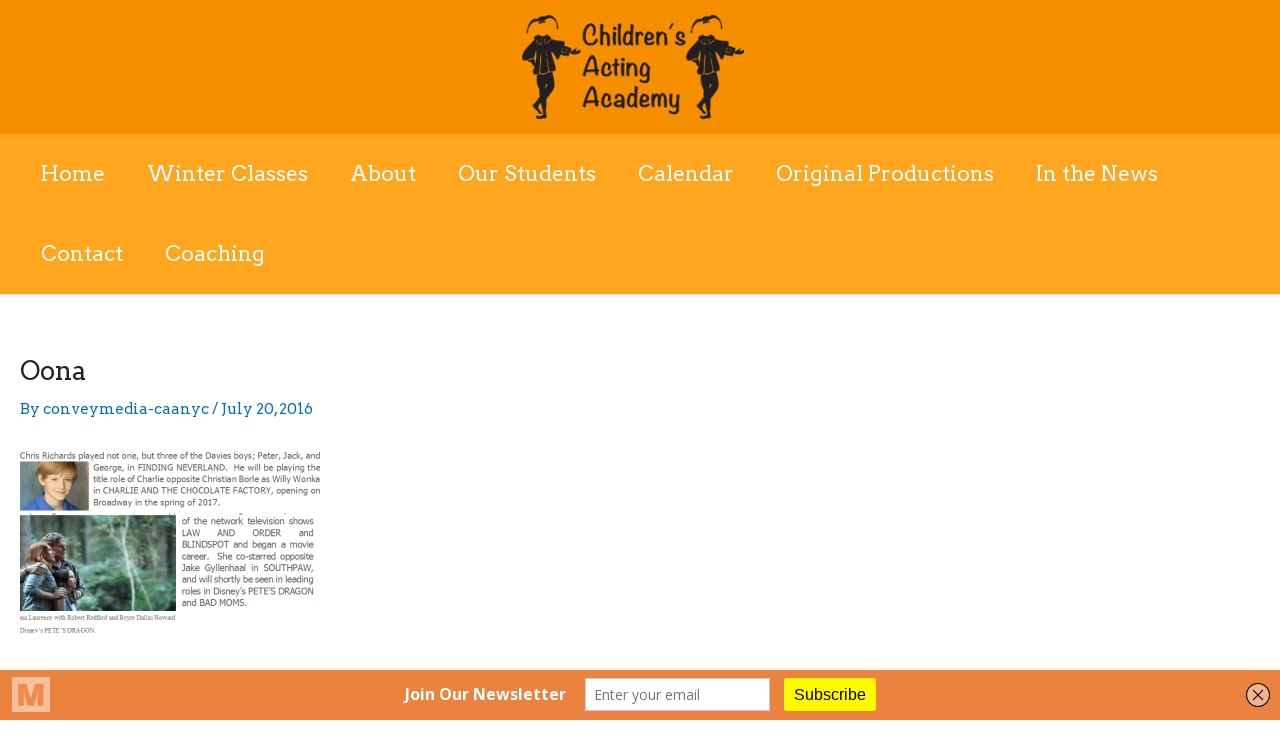

--- FILE ---
content_type: text/css
request_url: https://childrensactingacademy.com/wp-content/uploads/js_composer/custom.css?ver=5.1.1.5
body_size: 72
content:
@import url('https://fonts.googleapis.com/css?family=Arvo:400,700');
@import url('https://stackpath.bootstrapcdn.com/bootstrap/4.3.1/css/bootstrap.min.css');



header .main-header-wrapper .main-nav ul li a {
    color: #f7f1e6 !important;  font-family: 'Arvo', serif; font-size:18px !important; padding:3px 0;
}



header .main-header-wrapper {
    -webkit-box-shadow: 1px 1px 1px #7a7979;
    -moz-box-shadow: 1px 1px 1px #7a7979;
    box-shadow: 1px 1px 1px #7a7979;
    z-index: 99999;
    background: #ea8535 url(https://childrensactingacademy.com/wp-content/uploads/2017/07/background-pattern.jpg) left center repeat !important;
    left: 0;
}
header .main-header-wrapper .main-nav ul li{ padding:3px 4px !important;}
header .main-header-wrapper .main-nav .search-panel-toggle {
  display: none !important;
}
header .main-header-wrapper .main-nav ul li a{ padding:5px 10px; border-radius:2px;}
header .main-header-wrapper .main-nav ul li:hover {
  background: #fdff00 url(https://childrensactingacademy.com/wp-content/uploads/2017/07/background-pattern-small.png) repeat scroll 0 0;
  box-shadow: 4px 4px 3px hsl(26, 63%, 47%); border-radius:2px;
}
header .main-header-wrapper .main-nav ul li:hover a{  color:#ea8535 !important;}
header .main-header-wrapper .main-nav ul li ul {
  background: hsl(0, 0%, 100%) url(https://childrensactingacademy.com/wp-content/uploads/2017/07/background-pattern-small.png) repeat scroll 0 0;
  border-top: 0px solid hsl(203, 100%, 50%);
  display: block;
  left: 0;
  margin: 0;
  opacity: 0;
  padding: 0;
  position: absolute;
  text-align: left;
  top: 100%;
  visibility:hidden;
  width: 230px;
  z-index: 6;
}

 





.post-section {
    height:300px;
    max-height:300px;
    overflow:hidden;
    padding-bottom:10px;
    border-bottom:solid thin #cccccc;
    margin-bottom:15px;
    overflow:auto;
	
}

--- FILE ---
content_type: text/css;charset=UTF-8
request_url: https://childrensactingacademy.com/?display_custom_css=css&ver=6.8.3
body_size: -258
content:
*{font-family: 'Arvo', serif}


.post-block{
	border-top:solid thin black;
}
.button-container{
	align-content:center;
  margin-left:20%;
  margin-right:auto;

}
div .border-radius-10{
  border-radius:10px;
}
 .student-card-header{
background-color:#ff6600;
   
}
.student-card-header h2{
	font-size:30px;
  color:white;
}
.container{
	font-size: 15px;

}
.student-card{
 padding: 30px 30px 0px 30px;
 font-family: 'Arvo', serif

}

.our-students{
  border-radius: 50px;
  height: 15em; 
  width: auto;
  margin-bottom: 5px;
  margin-right:5em;
  margin-top:5px;
  
}

.wp-image-1219{
  width:50em;
  height:25em;
  align-self:center;
  margin-left: 10em;
  margin-right:10em;
  border: outset medium grey;
  border-radius:10px;
  padding:0px;
}

.wp-image-1762{
	margin-bottom:15px;
  border: outset medium grey;
  border-radius: 10px;
  width:40em;
  height:15em;
}


/*footer area*/
footer .widgets-area{
  padding-top:4em;
  
  
}


footer{
color: hsl(0, 0%, 43%) !important; 
background:#edeee9 url(https://childrensactingacademy.com/wp-content/uploads/2017/07/footer-top-bg.jpg)  left repeat ;

    
}
footer p{color: hsl(0, 0%, 43%); font-size:14px;}
footer p .fa{ color:#f9913f;}
footer .fa{ color:#f9913f;}



footer .widgets-area .widget .widget-title {
  font-size:35px;
  color:  hsl(0, 1%, 4%) !important;
  
  }
  #header .primary-menu{
    display:none;
  }
#contactUs{
  font-size:1.6em;
  margin-left:100px;
}

@media screen and (max-width : 560px){
    #contactUs{
    margin-left:5em;
    position:relative;
    left:0px;
    
    
}
.wp-image-1219{
  align-self:center;
  border: outset medium grey;
  border-radius:10px;
  margin-left:10px;
  
}
.our-students{
	border-radius: 30px;
  height: 10em; 
  width: auto;
  margin-bottom: 5px;
  margin-right:10px;
  margin-top:5px;
}

.post .post-categories li a{
  background-color: #AA0000;
}


}
